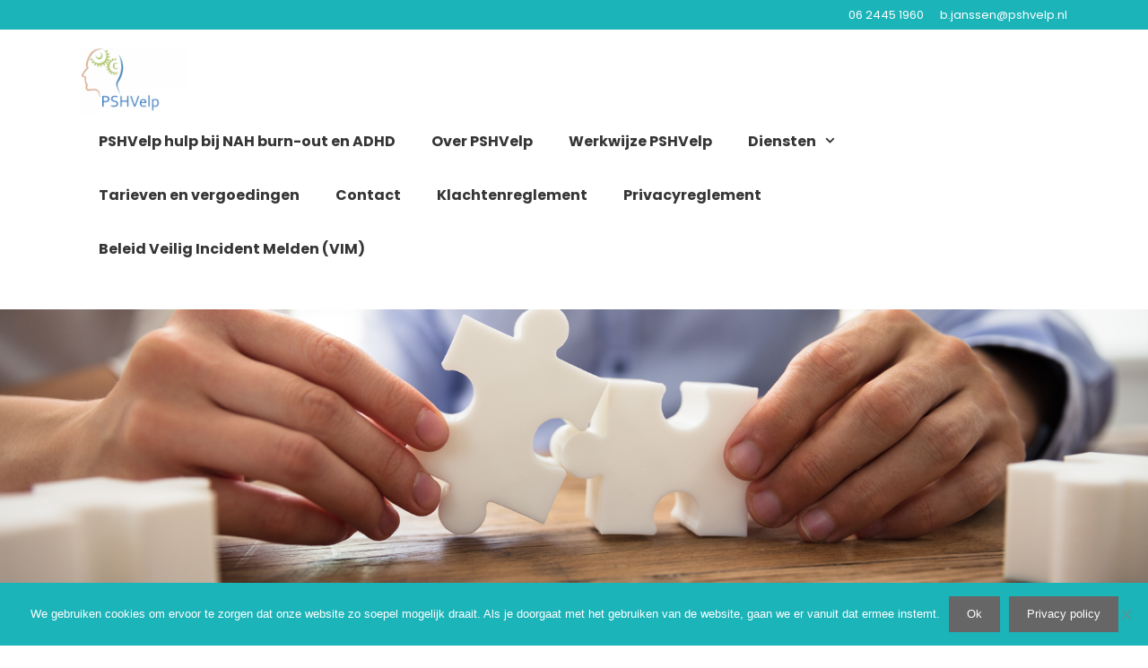

--- FILE ---
content_type: text/html; charset=UTF-8
request_url: https://pshvelp.nl/diensten/reintegratie-nah/
body_size: 73261
content:
<!DOCTYPE html>
<html lang="nl">
<head>
	<meta charset="UTF-8">
	<meta name='robots' content='index, follow, max-image-preview:large, max-snippet:-1, max-video-preview:-1' />
<meta name="viewport" content="width=device-width, initial-scale=1">
	<!-- This site is optimized with the Yoast SEO plugin v20.8 - https://yoast.com/wordpress/plugins/seo/ -->
	<title>Thuisbegeleiding Niet Aangeboren Hersenletsel (NAH) -</title>
	<link rel="canonical" href="https://pshvelp.nl/diensten/reintegratie-nah/" />
	<meta property="og:locale" content="nl_NL" />
	<meta property="og:type" content="article" />
	<meta property="og:title" content="Thuisbegeleiding Niet Aangeboren Hersenletsel (NAH) -" />
	<meta property="og:description" content="Thuisbegeleiding voor Niet Aangeboren Hersenletsel In Arnhem en omringende gemeenten verzorgt PSHVelp ambulante begeleiding (thuisbegeleiding) aan mensen met een Niet Aangeboren Hersenletsel en aan hun naasten. Deze begeleiding wordt aangeboden via de WMO of het aanvullende pakket van uw zorgverzekeraar.   Een Niet Aangeboren Hersenletsel opgelopen? Dan kan het levenspad van het ene op het andere ... Read more" />
	<meta property="og:url" content="https://pshvelp.nl/diensten/reintegratie-nah/" />
	<meta property="article:publisher" content="https://www.facebook.com/ArbeidsBrein/" />
	<meta property="article:modified_time" content="2019-06-10T10:29:50+00:00" />
	<meta name="twitter:card" content="summary_large_image" />
	<meta name="twitter:site" content="@arbeidsbrein" />
	<meta name="twitter:label1" content="Geschatte leestijd" />
	<meta name="twitter:data1" content="5 minuten" />
	<script type="application/ld+json" class="yoast-schema-graph">{"@context":"https://schema.org","@graph":[{"@type":"WebPage","@id":"https://pshvelp.nl/diensten/reintegratie-nah/","url":"https://pshvelp.nl/diensten/reintegratie-nah/","name":"Thuisbegeleiding Niet Aangeboren Hersenletsel (NAH) -","isPartOf":{"@id":"https://pshvelp.nl/#website"},"datePublished":"2019-02-23T11:23:29+00:00","dateModified":"2019-06-10T10:29:50+00:00","breadcrumb":{"@id":"https://pshvelp.nl/diensten/reintegratie-nah/#breadcrumb"},"inLanguage":"nl","potentialAction":[{"@type":"ReadAction","target":["https://pshvelp.nl/diensten/reintegratie-nah/"]}]},{"@type":"BreadcrumbList","@id":"https://pshvelp.nl/diensten/reintegratie-nah/#breadcrumb","itemListElement":[{"@type":"ListItem","position":1,"name":"Home","item":"https://pshvelp.nl/"},{"@type":"ListItem","position":2,"name":"Diensten","item":"https://pshvelp.nl/diensten/"},{"@type":"ListItem","position":3,"name":"Thuisbegeleiding Niet Aangeboren Hersenletsel (NAH)"}]},{"@type":"WebSite","@id":"https://pshvelp.nl/#website","url":"https://pshvelp.nl/","name":"PSHVelp","description":"","publisher":{"@id":"https://pshvelp.nl/#organization"},"potentialAction":[{"@type":"SearchAction","target":{"@type":"EntryPoint","urlTemplate":"https://pshvelp.nl/?s={search_term_string}"},"query-input":"required name=search_term_string"}],"inLanguage":"nl"},{"@type":"Organization","@id":"https://pshvelp.nl/#organization","name":"PSHVelp","url":"https://pshvelp.nl/","logo":{"@type":"ImageObject","inLanguage":"nl","@id":"https://pshvelp.nl/#/schema/logo/image/","url":"https://pshvelp.nl/wp-content/uploads/2019/05/PSHVelp.png","contentUrl":"https://pshvelp.nl/wp-content/uploads/2019/05/PSHVelp.png","width":280,"height":180,"caption":"PSHVelp"},"image":{"@id":"https://pshvelp.nl/#/schema/logo/image/"},"sameAs":["https://www.facebook.com/ArbeidsBrein/","https://twitter.com/arbeidsbrein"]}]}</script>
	<!-- / Yoast SEO plugin. -->


<link rel='dns-prefetch' href='//static.addtoany.com' />
<link href='https://fonts.gstatic.com' crossorigin rel='preconnect' />
<link href='https://fonts.googleapis.com' crossorigin rel='preconnect' />
<link rel="alternate" type="application/rss+xml" title=" &raquo; feed" href="https://pshvelp.nl/feed/" />
<link rel="alternate" type="application/rss+xml" title=" &raquo; reactiesfeed" href="https://pshvelp.nl/comments/feed/" />
		<!-- This site uses the Google Analytics by ExactMetrics plugin v8.3.2 - Using Analytics tracking - https://www.exactmetrics.com/ -->
		<!-- Opmerking: ExactMetrics is momenteel niet geconfigureerd op deze site. De site eigenaar moet authenticeren met Google Analytics in de ExactMetrics instellingen scherm. -->
					<!-- No tracking code set -->
				<!-- / Google Analytics by ExactMetrics -->
		<script>
window._wpemojiSettings = {"baseUrl":"https:\/\/s.w.org\/images\/core\/emoji\/14.0.0\/72x72\/","ext":".png","svgUrl":"https:\/\/s.w.org\/images\/core\/emoji\/14.0.0\/svg\/","svgExt":".svg","source":{"concatemoji":"https:\/\/pshvelp.nl\/wp-includes\/js\/wp-emoji-release.min.js?ver=6.1.9"}};
/*! This file is auto-generated */
!function(e,a,t){var n,r,o,i=a.createElement("canvas"),p=i.getContext&&i.getContext("2d");function s(e,t){var a=String.fromCharCode,e=(p.clearRect(0,0,i.width,i.height),p.fillText(a.apply(this,e),0,0),i.toDataURL());return p.clearRect(0,0,i.width,i.height),p.fillText(a.apply(this,t),0,0),e===i.toDataURL()}function c(e){var t=a.createElement("script");t.src=e,t.defer=t.type="text/javascript",a.getElementsByTagName("head")[0].appendChild(t)}for(o=Array("flag","emoji"),t.supports={everything:!0,everythingExceptFlag:!0},r=0;r<o.length;r++)t.supports[o[r]]=function(e){if(p&&p.fillText)switch(p.textBaseline="top",p.font="600 32px Arial",e){case"flag":return s([127987,65039,8205,9895,65039],[127987,65039,8203,9895,65039])?!1:!s([55356,56826,55356,56819],[55356,56826,8203,55356,56819])&&!s([55356,57332,56128,56423,56128,56418,56128,56421,56128,56430,56128,56423,56128,56447],[55356,57332,8203,56128,56423,8203,56128,56418,8203,56128,56421,8203,56128,56430,8203,56128,56423,8203,56128,56447]);case"emoji":return!s([129777,127995,8205,129778,127999],[129777,127995,8203,129778,127999])}return!1}(o[r]),t.supports.everything=t.supports.everything&&t.supports[o[r]],"flag"!==o[r]&&(t.supports.everythingExceptFlag=t.supports.everythingExceptFlag&&t.supports[o[r]]);t.supports.everythingExceptFlag=t.supports.everythingExceptFlag&&!t.supports.flag,t.DOMReady=!1,t.readyCallback=function(){t.DOMReady=!0},t.supports.everything||(n=function(){t.readyCallback()},a.addEventListener?(a.addEventListener("DOMContentLoaded",n,!1),e.addEventListener("load",n,!1)):(e.attachEvent("onload",n),a.attachEvent("onreadystatechange",function(){"complete"===a.readyState&&t.readyCallback()})),(e=t.source||{}).concatemoji?c(e.concatemoji):e.wpemoji&&e.twemoji&&(c(e.twemoji),c(e.wpemoji)))}(window,document,window._wpemojiSettings);
</script>
<style>
img.wp-smiley,
img.emoji {
	display: inline !important;
	border: none !important;
	box-shadow: none !important;
	height: 1em !important;
	width: 1em !important;
	margin: 0 0.07em !important;
	vertical-align: -0.1em !important;
	background: none !important;
	padding: 0 !important;
}
</style>
	<link rel='stylesheet' id='generate-fonts-css' href='//fonts.googleapis.com/css?family=Poppins:300,regular,500,600,700' media='all' />
<link rel='stylesheet' id='wp-block-library-css' href='https://pshvelp.nl/wp-includes/css/dist/block-library/style.min.css?ver=6.1.9' media='all' />
<link rel='stylesheet' id='classic-theme-styles-css' href='https://pshvelp.nl/wp-includes/css/classic-themes.min.css?ver=1' media='all' />
<style id='global-styles-inline-css'>
body{--wp--preset--color--black: #000000;--wp--preset--color--cyan-bluish-gray: #abb8c3;--wp--preset--color--white: #ffffff;--wp--preset--color--pale-pink: #f78da7;--wp--preset--color--vivid-red: #cf2e2e;--wp--preset--color--luminous-vivid-orange: #ff6900;--wp--preset--color--luminous-vivid-amber: #fcb900;--wp--preset--color--light-green-cyan: #7bdcb5;--wp--preset--color--vivid-green-cyan: #00d084;--wp--preset--color--pale-cyan-blue: #8ed1fc;--wp--preset--color--vivid-cyan-blue: #0693e3;--wp--preset--color--vivid-purple: #9b51e0;--wp--preset--color--contrast: var(--contrast);--wp--preset--color--contrast-2: var(--contrast-2);--wp--preset--color--contrast-3: var(--contrast-3);--wp--preset--color--base: var(--base);--wp--preset--color--base-2: var(--base-2);--wp--preset--color--base-3: var(--base-3);--wp--preset--color--accent: var(--accent);--wp--preset--gradient--vivid-cyan-blue-to-vivid-purple: linear-gradient(135deg,rgba(6,147,227,1) 0%,rgb(155,81,224) 100%);--wp--preset--gradient--light-green-cyan-to-vivid-green-cyan: linear-gradient(135deg,rgb(122,220,180) 0%,rgb(0,208,130) 100%);--wp--preset--gradient--luminous-vivid-amber-to-luminous-vivid-orange: linear-gradient(135deg,rgba(252,185,0,1) 0%,rgba(255,105,0,1) 100%);--wp--preset--gradient--luminous-vivid-orange-to-vivid-red: linear-gradient(135deg,rgba(255,105,0,1) 0%,rgb(207,46,46) 100%);--wp--preset--gradient--very-light-gray-to-cyan-bluish-gray: linear-gradient(135deg,rgb(238,238,238) 0%,rgb(169,184,195) 100%);--wp--preset--gradient--cool-to-warm-spectrum: linear-gradient(135deg,rgb(74,234,220) 0%,rgb(151,120,209) 20%,rgb(207,42,186) 40%,rgb(238,44,130) 60%,rgb(251,105,98) 80%,rgb(254,248,76) 100%);--wp--preset--gradient--blush-light-purple: linear-gradient(135deg,rgb(255,206,236) 0%,rgb(152,150,240) 100%);--wp--preset--gradient--blush-bordeaux: linear-gradient(135deg,rgb(254,205,165) 0%,rgb(254,45,45) 50%,rgb(107,0,62) 100%);--wp--preset--gradient--luminous-dusk: linear-gradient(135deg,rgb(255,203,112) 0%,rgb(199,81,192) 50%,rgb(65,88,208) 100%);--wp--preset--gradient--pale-ocean: linear-gradient(135deg,rgb(255,245,203) 0%,rgb(182,227,212) 50%,rgb(51,167,181) 100%);--wp--preset--gradient--electric-grass: linear-gradient(135deg,rgb(202,248,128) 0%,rgb(113,206,126) 100%);--wp--preset--gradient--midnight: linear-gradient(135deg,rgb(2,3,129) 0%,rgb(40,116,252) 100%);--wp--preset--duotone--dark-grayscale: url('#wp-duotone-dark-grayscale');--wp--preset--duotone--grayscale: url('#wp-duotone-grayscale');--wp--preset--duotone--purple-yellow: url('#wp-duotone-purple-yellow');--wp--preset--duotone--blue-red: url('#wp-duotone-blue-red');--wp--preset--duotone--midnight: url('#wp-duotone-midnight');--wp--preset--duotone--magenta-yellow: url('#wp-duotone-magenta-yellow');--wp--preset--duotone--purple-green: url('#wp-duotone-purple-green');--wp--preset--duotone--blue-orange: url('#wp-duotone-blue-orange');--wp--preset--font-size--small: 13px;--wp--preset--font-size--medium: 20px;--wp--preset--font-size--large: 36px;--wp--preset--font-size--x-large: 42px;--wp--preset--spacing--20: 0.44rem;--wp--preset--spacing--30: 0.67rem;--wp--preset--spacing--40: 1rem;--wp--preset--spacing--50: 1.5rem;--wp--preset--spacing--60: 2.25rem;--wp--preset--spacing--70: 3.38rem;--wp--preset--spacing--80: 5.06rem;}:where(.is-layout-flex){gap: 0.5em;}body .is-layout-flow > .alignleft{float: left;margin-inline-start: 0;margin-inline-end: 2em;}body .is-layout-flow > .alignright{float: right;margin-inline-start: 2em;margin-inline-end: 0;}body .is-layout-flow > .aligncenter{margin-left: auto !important;margin-right: auto !important;}body .is-layout-constrained > .alignleft{float: left;margin-inline-start: 0;margin-inline-end: 2em;}body .is-layout-constrained > .alignright{float: right;margin-inline-start: 2em;margin-inline-end: 0;}body .is-layout-constrained > .aligncenter{margin-left: auto !important;margin-right: auto !important;}body .is-layout-constrained > :where(:not(.alignleft):not(.alignright):not(.alignfull)){max-width: var(--wp--style--global--content-size);margin-left: auto !important;margin-right: auto !important;}body .is-layout-constrained > .alignwide{max-width: var(--wp--style--global--wide-size);}body .is-layout-flex{display: flex;}body .is-layout-flex{flex-wrap: wrap;align-items: center;}body .is-layout-flex > *{margin: 0;}:where(.wp-block-columns.is-layout-flex){gap: 2em;}.has-black-color{color: var(--wp--preset--color--black) !important;}.has-cyan-bluish-gray-color{color: var(--wp--preset--color--cyan-bluish-gray) !important;}.has-white-color{color: var(--wp--preset--color--white) !important;}.has-pale-pink-color{color: var(--wp--preset--color--pale-pink) !important;}.has-vivid-red-color{color: var(--wp--preset--color--vivid-red) !important;}.has-luminous-vivid-orange-color{color: var(--wp--preset--color--luminous-vivid-orange) !important;}.has-luminous-vivid-amber-color{color: var(--wp--preset--color--luminous-vivid-amber) !important;}.has-light-green-cyan-color{color: var(--wp--preset--color--light-green-cyan) !important;}.has-vivid-green-cyan-color{color: var(--wp--preset--color--vivid-green-cyan) !important;}.has-pale-cyan-blue-color{color: var(--wp--preset--color--pale-cyan-blue) !important;}.has-vivid-cyan-blue-color{color: var(--wp--preset--color--vivid-cyan-blue) !important;}.has-vivid-purple-color{color: var(--wp--preset--color--vivid-purple) !important;}.has-black-background-color{background-color: var(--wp--preset--color--black) !important;}.has-cyan-bluish-gray-background-color{background-color: var(--wp--preset--color--cyan-bluish-gray) !important;}.has-white-background-color{background-color: var(--wp--preset--color--white) !important;}.has-pale-pink-background-color{background-color: var(--wp--preset--color--pale-pink) !important;}.has-vivid-red-background-color{background-color: var(--wp--preset--color--vivid-red) !important;}.has-luminous-vivid-orange-background-color{background-color: var(--wp--preset--color--luminous-vivid-orange) !important;}.has-luminous-vivid-amber-background-color{background-color: var(--wp--preset--color--luminous-vivid-amber) !important;}.has-light-green-cyan-background-color{background-color: var(--wp--preset--color--light-green-cyan) !important;}.has-vivid-green-cyan-background-color{background-color: var(--wp--preset--color--vivid-green-cyan) !important;}.has-pale-cyan-blue-background-color{background-color: var(--wp--preset--color--pale-cyan-blue) !important;}.has-vivid-cyan-blue-background-color{background-color: var(--wp--preset--color--vivid-cyan-blue) !important;}.has-vivid-purple-background-color{background-color: var(--wp--preset--color--vivid-purple) !important;}.has-black-border-color{border-color: var(--wp--preset--color--black) !important;}.has-cyan-bluish-gray-border-color{border-color: var(--wp--preset--color--cyan-bluish-gray) !important;}.has-white-border-color{border-color: var(--wp--preset--color--white) !important;}.has-pale-pink-border-color{border-color: var(--wp--preset--color--pale-pink) !important;}.has-vivid-red-border-color{border-color: var(--wp--preset--color--vivid-red) !important;}.has-luminous-vivid-orange-border-color{border-color: var(--wp--preset--color--luminous-vivid-orange) !important;}.has-luminous-vivid-amber-border-color{border-color: var(--wp--preset--color--luminous-vivid-amber) !important;}.has-light-green-cyan-border-color{border-color: var(--wp--preset--color--light-green-cyan) !important;}.has-vivid-green-cyan-border-color{border-color: var(--wp--preset--color--vivid-green-cyan) !important;}.has-pale-cyan-blue-border-color{border-color: var(--wp--preset--color--pale-cyan-blue) !important;}.has-vivid-cyan-blue-border-color{border-color: var(--wp--preset--color--vivid-cyan-blue) !important;}.has-vivid-purple-border-color{border-color: var(--wp--preset--color--vivid-purple) !important;}.has-vivid-cyan-blue-to-vivid-purple-gradient-background{background: var(--wp--preset--gradient--vivid-cyan-blue-to-vivid-purple) !important;}.has-light-green-cyan-to-vivid-green-cyan-gradient-background{background: var(--wp--preset--gradient--light-green-cyan-to-vivid-green-cyan) !important;}.has-luminous-vivid-amber-to-luminous-vivid-orange-gradient-background{background: var(--wp--preset--gradient--luminous-vivid-amber-to-luminous-vivid-orange) !important;}.has-luminous-vivid-orange-to-vivid-red-gradient-background{background: var(--wp--preset--gradient--luminous-vivid-orange-to-vivid-red) !important;}.has-very-light-gray-to-cyan-bluish-gray-gradient-background{background: var(--wp--preset--gradient--very-light-gray-to-cyan-bluish-gray) !important;}.has-cool-to-warm-spectrum-gradient-background{background: var(--wp--preset--gradient--cool-to-warm-spectrum) !important;}.has-blush-light-purple-gradient-background{background: var(--wp--preset--gradient--blush-light-purple) !important;}.has-blush-bordeaux-gradient-background{background: var(--wp--preset--gradient--blush-bordeaux) !important;}.has-luminous-dusk-gradient-background{background: var(--wp--preset--gradient--luminous-dusk) !important;}.has-pale-ocean-gradient-background{background: var(--wp--preset--gradient--pale-ocean) !important;}.has-electric-grass-gradient-background{background: var(--wp--preset--gradient--electric-grass) !important;}.has-midnight-gradient-background{background: var(--wp--preset--gradient--midnight) !important;}.has-small-font-size{font-size: var(--wp--preset--font-size--small) !important;}.has-medium-font-size{font-size: var(--wp--preset--font-size--medium) !important;}.has-large-font-size{font-size: var(--wp--preset--font-size--large) !important;}.has-x-large-font-size{font-size: var(--wp--preset--font-size--x-large) !important;}
.wp-block-navigation a:where(:not(.wp-element-button)){color: inherit;}
:where(.wp-block-columns.is-layout-flex){gap: 2em;}
.wp-block-pullquote{font-size: 1.5em;line-height: 1.6;}
</style>
<link rel='stylesheet' id='cookie-notice-front-css' href='https://pshvelp.nl/wp-content/plugins/cookie-notice/css/front.min.css?ver=2.5.5' media='all' />
<link rel='stylesheet' id='wpforms-classic-full-css' href='https://pshvelp.nl/wp-content/plugins/wpforms-lite/assets/css/frontend/classic/wpforms-full.min.css?ver=1.9.3.1' media='all' />
<link rel='stylesheet' id='generate-style-grid-css' href='https://pshvelp.nl/wp-content/themes/generatepress/assets/css/unsemantic-grid.min.css?ver=3.2.4' media='all' />
<link rel='stylesheet' id='generate-style-css' href='https://pshvelp.nl/wp-content/themes/generatepress/assets/css/style.min.css?ver=3.2.4' media='all' />
<style id='generate-style-inline-css'>
.entry-header {display:none} .page-content, .entry-content, .entry-summary {margin-top:0}
body{background-color:#ffffff;color:#464646;}a{color:#1bb4b9;}a:visited{color:#1bb4b9;}a:hover, a:focus, a:active{color:#f5b120;}body .grid-container{max-width:1100px;}.wp-block-group__inner-container{max-width:1100px;margin-left:auto;margin-right:auto;}.site-header .header-image{width:120px;}.generate-back-to-top{font-size:20px;border-radius:3px;position:fixed;bottom:30px;right:30px;line-height:40px;width:40px;text-align:center;z-index:10;transition:opacity 300ms ease-in-out;opacity:0.1;transform:translateY(1000px);}.generate-back-to-top__show{opacity:1;transform:translateY(0);}:root{--contrast:#222222;--contrast-2:#575760;--contrast-3:#b2b2be;--base:#f0f0f0;--base-2:#f7f8f9;--base-3:#ffffff;--accent:#1e73be;}.has-contrast-color{color:var(--contrast);}.has-contrast-background-color{background-color:var(--contrast);}.has-contrast-2-color{color:var(--contrast-2);}.has-contrast-2-background-color{background-color:var(--contrast-2);}.has-contrast-3-color{color:var(--contrast-3);}.has-contrast-3-background-color{background-color:var(--contrast-3);}.has-base-color{color:var(--base);}.has-base-background-color{background-color:var(--base);}.has-base-2-color{color:var(--base-2);}.has-base-2-background-color{background-color:var(--base-2);}.has-base-3-color{color:var(--base-3);}.has-base-3-background-color{background-color:var(--base-3);}.has-accent-color{color:var(--accent);}.has-accent-background-color{background-color:var(--accent);}body, button, input, select, textarea{font-family:"Poppins", sans-serif;font-size:16px;}body{line-height:1.8;}.entry-content > [class*="wp-block-"]:not(:last-child){margin-bottom:1.5em;}.main-title{font-size:45px;}.main-navigation a, .menu-toggle{font-weight:bold;font-size:16px;}.main-navigation .main-nav ul ul li a{font-size:15px;}.sidebar .widget, .footer-widgets .widget{font-size:15px;}h1{font-family:"Poppins", sans-serif;font-weight:600;font-size:34px;}h2{font-family:"Poppins", sans-serif;font-weight:bold;font-size:30px;}h3{font-family:"Poppins", sans-serif;font-weight:bold;font-size:20px;}h4{font-size:inherit;}h5{font-size:inherit;}.site-info{font-size:11px;}@media (max-width:768px){.main-title{font-size:30px;}h1{font-size:30px;}h2{font-size:25px;}}.top-bar{background-color:#636363;color:#ffffff;}.top-bar a{color:#ffffff;}.top-bar a:hover{color:#303030;}.site-header{background-color:rgba(0,0,0,0);color:#3a3a3a;}.site-header a{color:#3a3a3a;}.site-header a:hover{color:#1bb4b9;}.main-title a,.main-title a:hover{color:#222222;}.site-description{color:#757575;}.main-navigation .main-nav ul li a, .main-navigation .menu-toggle, .main-navigation .menu-bar-items{color:#353535;}.main-navigation .main-nav ul li:not([class*="current-menu-"]):hover > a, .main-navigation .main-nav ul li:not([class*="current-menu-"]):focus > a, .main-navigation .main-nav ul li.sfHover:not([class*="current-menu-"]) > a, .main-navigation .menu-bar-item:hover > a, .main-navigation .menu-bar-item.sfHover > a{color:#1bb4b9;}button.menu-toggle:hover,button.menu-toggle:focus,.main-navigation .mobile-bar-items a,.main-navigation .mobile-bar-items a:hover,.main-navigation .mobile-bar-items a:focus{color:#353535;}.main-navigation .main-nav ul li[class*="current-menu-"] > a{color:#1bb4b9;}.navigation-search input[type="search"],.navigation-search input[type="search"]:active, .navigation-search input[type="search"]:focus, .main-navigation .main-nav ul li.search-item.active > a, .main-navigation .menu-bar-items .search-item.active > a{color:#1bb4b9;}.main-navigation ul ul{background-color:#3f3f3f;}.main-navigation .main-nav ul ul li a{color:#ffffff;}.main-navigation .main-nav ul ul li:not([class*="current-menu-"]):hover > a,.main-navigation .main-nav ul ul li:not([class*="current-menu-"]):focus > a, .main-navigation .main-nav ul ul li.sfHover:not([class*="current-menu-"]) > a{color:#ffffff;background-color:#1bb4b9;}.main-navigation .main-nav ul ul li[class*="current-menu-"] > a{color:#ffffff;background-color:#4f4f4f;}.separate-containers .inside-article, .separate-containers .comments-area, .separate-containers .page-header, .one-container .container, .separate-containers .paging-navigation, .inside-page-header{background-color:#ffffff;}.entry-meta{color:#595959;}.entry-meta a{color:#595959;}.entry-meta a:hover{color:#ef5c26;}h1{color:#1bb4b9;}h2{color:#555555;}h3{color:#555555;}.sidebar .widget{background-color:#ffffff;}.sidebar .widget .widget-title{color:#000000;}.footer-widgets{color:#ffffff;background-color:#464646;}.footer-widgets a{color:#ffffff;}.footer-widgets .widget-title{color:#ffffff;}.site-info{color:#ffffff;background-color:#1bb4b9;}.site-info a{color:#ffffff;}.site-info a:hover{color:#f5b120;}.footer-bar .widget_nav_menu .current-menu-item a{color:#f5b120;}input[type="text"],input[type="email"],input[type="url"],input[type="password"],input[type="search"],input[type="tel"],input[type="number"],textarea,select{color:#666666;background-color:#fafafa;border-color:#cccccc;}input[type="text"]:focus,input[type="email"]:focus,input[type="url"]:focus,input[type="password"]:focus,input[type="search"]:focus,input[type="tel"]:focus,input[type="number"]:focus,textarea:focus,select:focus{color:#666666;background-color:#ffffff;border-color:#bfbfbf;}button,html input[type="button"],input[type="reset"],input[type="submit"],a.button,a.wp-block-button__link:not(.has-background){color:#ffffff;background-color:#666666;}button:hover,html input[type="button"]:hover,input[type="reset"]:hover,input[type="submit"]:hover,a.button:hover,button:focus,html input[type="button"]:focus,input[type="reset"]:focus,input[type="submit"]:focus,a.button:focus,a.wp-block-button__link:not(.has-background):active,a.wp-block-button__link:not(.has-background):focus,a.wp-block-button__link:not(.has-background):hover{color:#ffffff;background-color:#3f3f3f;}a.generate-back-to-top{background-color:rgba( 0,0,0,0.4 );color:#ffffff;}a.generate-back-to-top:hover,a.generate-back-to-top:focus{background-color:rgba( 0,0,0,0.6 );color:#ffffff;}@media (max-width: 768px){.main-navigation .menu-bar-item:hover > a, .main-navigation .menu-bar-item.sfHover > a{background:none;color:#353535;}}.inside-top-bar{padding:10px;}.inside-header{padding:40px;}.site-main .wp-block-group__inner-container{padding:40px;}.entry-content .alignwide, body:not(.no-sidebar) .entry-content .alignfull{margin-left:-40px;width:calc(100% + 80px);max-width:calc(100% + 80px);}.main-navigation ul ul{width:240px;}.rtl .menu-item-has-children .dropdown-menu-toggle{padding-left:20px;}.rtl .main-navigation .main-nav ul li.menu-item-has-children > a{padding-right:20px;}.site-info{padding:20px;}@media (max-width:768px){.separate-containers .inside-article, .separate-containers .comments-area, .separate-containers .page-header, .separate-containers .paging-navigation, .one-container .site-content, .inside-page-header{padding:30px;}.site-main .wp-block-group__inner-container{padding:30px;}.site-info{padding-right:10px;padding-left:10px;}.entry-content .alignwide, body:not(.no-sidebar) .entry-content .alignfull{margin-left:-30px;width:calc(100% + 60px);max-width:calc(100% + 60px);}}.one-container .sidebar .widget{padding:0px;}/* End cached CSS */@media (max-width: 768px){.main-navigation .menu-toggle,.main-navigation .mobile-bar-items,.sidebar-nav-mobile:not(#sticky-placeholder){display:block;}.main-navigation ul,.gen-sidebar-nav{display:none;}[class*="nav-float-"] .site-header .inside-header > *{float:none;clear:both;}}
.main-navigation .slideout-toggle a:before,.slide-opened .slideout-overlay .slideout-exit:before{font-family:GeneratePress;}.slideout-navigation .dropdown-menu-toggle:before{content:"\f107" !important;}.slideout-navigation .sfHover > a .dropdown-menu-toggle:before{content:"\f106" !important;}.page .entry-content{margin-top:0px;}
.navigation-branding .main-title{font-weight:bold;text-transform:none;font-size:45px;}@media (max-width: 768px){.navigation-branding .main-title{font-size:30px;}}
</style>
<link rel='stylesheet' id='generate-mobile-style-css' href='https://pshvelp.nl/wp-content/themes/generatepress/assets/css/mobile.min.css?ver=3.2.4' media='all' />
<link rel='stylesheet' id='generate-font-icons-css' href='https://pshvelp.nl/wp-content/themes/generatepress/assets/css/components/font-icons.min.css?ver=3.2.4' media='all' />
<link rel='stylesheet' id='elementor-icons-css' href='https://pshvelp.nl/wp-content/plugins/elementor/assets/lib/eicons/css/elementor-icons.min.css?ver=5.20.0' media='all' />
<link rel='stylesheet' id='elementor-frontend-legacy-css' href='https://pshvelp.nl/wp-content/plugins/elementor/assets/css/frontend-legacy.min.css?ver=3.13.4' media='all' />
<link rel='stylesheet' id='elementor-frontend-css' href='https://pshvelp.nl/wp-content/plugins/elementor/assets/css/frontend.min.css?ver=3.13.4' media='all' />
<link rel='stylesheet' id='swiper-css' href='https://pshvelp.nl/wp-content/plugins/elementor/assets/lib/swiper/css/swiper.min.css?ver=5.3.6' media='all' />
<link rel='stylesheet' id='elementor-post-1063-css' href='https://pshvelp.nl/wp-content/uploads/elementor/css/post-1063.css?ver=1685624334' media='all' />
<link rel='stylesheet' id='font-awesome-css' href='https://pshvelp.nl/wp-content/plugins/elementor/assets/lib/font-awesome/css/font-awesome.min.css?ver=4.7.0' media='all' />
<link rel='stylesheet' id='elementor-global-css' href='https://pshvelp.nl/wp-content/uploads/elementor/css/global.css?ver=1685624334' media='all' />
<link rel='stylesheet' id='elementor-post-305-css' href='https://pshvelp.nl/wp-content/uploads/elementor/css/post-305.css?ver=1685693889' media='all' />
<link rel='stylesheet' id='addtoany-css' href='https://pshvelp.nl/wp-content/plugins/add-to-any/addtoany.min.css?ver=1.16' media='all' />
<link rel='stylesheet' id='generate-blog-css' href='https://pshvelp.nl/wp-content/plugins/gp-premium/blog/functions/css/style-min.css?ver=1.8.2' media='all' />
<link rel='stylesheet' id='google-fonts-1-css' href='https://fonts.googleapis.com/css?family=Roboto%3A100%2C100italic%2C200%2C200italic%2C300%2C300italic%2C400%2C400italic%2C500%2C500italic%2C600%2C600italic%2C700%2C700italic%2C800%2C800italic%2C900%2C900italic%7CRoboto+Slab%3A100%2C100italic%2C200%2C200italic%2C300%2C300italic%2C400%2C400italic%2C500%2C500italic%2C600%2C600italic%2C700%2C700italic%2C800%2C800italic%2C900%2C900italic&#038;display=auto&#038;ver=6.1.9' media='all' />
<link rel="preconnect" href="https://fonts.gstatic.com/" crossorigin><script id='addtoany-core-js-before'>
window.a2a_config=window.a2a_config||{};a2a_config.callbacks=[];a2a_config.overlays=[];a2a_config.templates={};a2a_localize = {
	Share: "Delen",
	Save: "Opslaan",
	Subscribe: "Inschrijven",
	Email: "E-mail",
	Bookmark: "Bookmark",
	ShowAll: "Alles weergeven",
	ShowLess: "Niet alles weergeven",
	FindServices: "Vind dienst(en)",
	FindAnyServiceToAddTo: "Vind direct een dienst om aan toe te voegen",
	PoweredBy: "Mede mogelijk gemaakt door",
	ShareViaEmail: "Delen per e-mail",
	SubscribeViaEmail: "Abonneren via e-mail",
	BookmarkInYourBrowser: "Bookmark in je browser",
	BookmarkInstructions: "Druk op Ctrl+D of \u2318+D om deze pagina te bookmarken",
	AddToYourFavorites: "Voeg aan je favorieten toe",
	SendFromWebOrProgram: "Stuur vanuit elk e-mailadres of e-mail programma",
	EmailProgram: "E-mail programma",
	More: "Meer&#8230;",
	ThanksForSharing: "Bedankt voor het delen!",
	ThanksForFollowing: "Dank voor het volgen!"
};
</script>
<script defer src='https://static.addtoany.com/menu/page.js' id='addtoany-core-js'></script>
<script src='https://pshvelp.nl/wp-includes/js/jquery/jquery.min.js?ver=3.6.1' id='jquery-core-js'></script>
<script src='https://pshvelp.nl/wp-includes/js/jquery/jquery-migrate.min.js?ver=3.3.2' id='jquery-migrate-js'></script>
<script defer src='https://pshvelp.nl/wp-content/plugins/add-to-any/addtoany.min.js?ver=1.1' id='addtoany-jquery-js'></script>
<script id='cookie-notice-front-js-before'>
var cnArgs = {"ajaxUrl":"https:\/\/pshvelp.nl\/wp-admin\/admin-ajax.php","nonce":"dea7d6cc09","hideEffect":"fade","position":"bottom","onScroll":false,"onScrollOffset":100,"onClick":false,"cookieName":"cookie_notice_accepted","cookieTime":2592000,"cookieTimeRejected":2592000,"globalCookie":false,"redirection":false,"cache":false,"revokeCookies":false,"revokeCookiesOpt":"automatic"};
</script>
<script src='https://pshvelp.nl/wp-content/plugins/cookie-notice/js/front.min.js?ver=2.5.5' id='cookie-notice-front-js'></script>
<link rel="https://api.w.org/" href="https://pshvelp.nl/wp-json/" /><link rel="alternate" type="application/json" href="https://pshvelp.nl/wp-json/wp/v2/pages/305" /><link rel="EditURI" type="application/rsd+xml" title="RSD" href="https://pshvelp.nl/xmlrpc.php?rsd" />
<link rel="wlwmanifest" type="application/wlwmanifest+xml" href="https://pshvelp.nl/wp-includes/wlwmanifest.xml" />
<meta name="generator" content="WordPress 6.1.9" />
<link rel='shortlink' href='https://pshvelp.nl/?p=305' />
<link rel="alternate" type="application/json+oembed" href="https://pshvelp.nl/wp-json/oembed/1.0/embed?url=https%3A%2F%2Fpshvelp.nl%2Fdiensten%2Freintegratie-nah%2F" />
<link rel="alternate" type="text/xml+oembed" href="https://pshvelp.nl/wp-json/oembed/1.0/embed?url=https%3A%2F%2Fpshvelp.nl%2Fdiensten%2Freintegratie-nah%2F&#038;format=xml" />
<style type="text/css" id="simple-css-output">/* ----------- Kleuren --------------Blauw: #337AB7 / #28A8E3 fel groen: #93C524 d grijs: #191C20Teal: #1BB4B9 oranje: #F5B120origineel: groen: BDD279 blauw: ------------- *//*--------- Fonts ---------------titels: Archivo narrow body: poppins/* ----------- BODY ------------ */.elementor-widget-text-editor { color: #262626; font-family: poppins, sans-serif;}.dienst h3 a {color:#1BB4B9;}h4 { font-family: Poppins, sans-serif; font-size: 22px; color:#1BB4B9;}/* ------------ TOPBAR ---------- */.top-bar { background-color: #1bb4b9; color: #ffffff; font-weight: 400; font-size: 13px;}.inside-top-bar { padding: 5px 10px 5px 10px;}/* ----------- HEADER ---------- */.inside-header { padding: 20px 40px;}/* ----- MOTTO ---------- */.motto {font-size: 20px;}/* ----- icoontjes ---------- */.icons {font-size: 18px;}/* ----- Blox 3 doelgroepen ---------- *//* ----- LOGO van KLANTEN grijs maken ------ */.logo { -webkit-filter: grayscale(100%); /* Safari 6.0 - 9.0 */ filter: grayscale(100%);}/* --------- BACK to TOP -------- */.generate-back-to-top, .generate-back-to-top:visited { background-color:#262626;}.generate-back-to-top:hover,.generate-back-to-top:focus { background-color:#1BB4B9; color:#ffffff;}/* ---------- FORMS ----------*/ div.wpforms-container-full .wpforms-form .wpforms-field-label { font-weight: normal;}/* ----------- BULLETS -------- */.bullet li { background: rgba(0, 0, 0, 0) url(https://arbeidsbrein.nl/wp-content/uploads/2019/01/bullet3.png) no-repeat scroll 0 30%; font-size: 17px; font-weight: normal; line-height: 1.6em; margin-bottom: 5px; margin-left:-50px; padding: 0 5px 5px 30px; list-style-type: none; position: relative;} .bulletfoot li { background: rgba(0, 0, 0, 0) url(https://arbeidsbrein.nl/wp-content/uploads/2019/01/bullet3.png) no-repeat scroll 0 30%; font-size: 15px; font-weight: normal; line-height: 1.6em; margin-bottom: 5px; margin-left:0; padding: 0 5px 5px 30px; list-style-type: none;} position: relative;</style><meta name="generator" content="Elementor 3.13.4; features: a11y_improvements, additional_custom_breakpoints; settings: css_print_method-external, google_font-enabled, font_display-auto">
<style>.recentcomments a{display:inline !important;padding:0 !important;margin:0 !important;}</style><link rel="icon" href="https://pshvelp.nl/wp-content/uploads/2019/01/cropped-favicon-1-32x32.png" sizes="32x32" />
<link rel="icon" href="https://pshvelp.nl/wp-content/uploads/2019/01/cropped-favicon-1-192x192.png" sizes="192x192" />
<link rel="apple-touch-icon" href="https://pshvelp.nl/wp-content/uploads/2019/01/cropped-favicon-1-180x180.png" />
<meta name="msapplication-TileImage" content="https://pshvelp.nl/wp-content/uploads/2019/01/cropped-favicon-1-270x270.png" />
</head>

<body data-rsssl=1 class="page-template-default page page-id-305 page-child parent-pageid-21 wp-custom-logo wp-embed-responsive cookies-not-set post-image-aligned-center sticky-menu-fade no-sidebar nav-float-right one-container fluid-header active-footer-widgets-3 header-aligned-left dropdown-hover elementor-default elementor-kit-1063 elementor-page elementor-page-305" itemtype="https://schema.org/WebPage" itemscope>
	<svg xmlns="http://www.w3.org/2000/svg" viewBox="0 0 0 0" width="0" height="0" focusable="false" role="none" style="visibility: hidden; position: absolute; left: -9999px; overflow: hidden;" ><defs><filter id="wp-duotone-dark-grayscale"><feColorMatrix color-interpolation-filters="sRGB" type="matrix" values=" .299 .587 .114 0 0 .299 .587 .114 0 0 .299 .587 .114 0 0 .299 .587 .114 0 0 " /><feComponentTransfer color-interpolation-filters="sRGB" ><feFuncR type="table" tableValues="0 0.49803921568627" /><feFuncG type="table" tableValues="0 0.49803921568627" /><feFuncB type="table" tableValues="0 0.49803921568627" /><feFuncA type="table" tableValues="1 1" /></feComponentTransfer><feComposite in2="SourceGraphic" operator="in" /></filter></defs></svg><svg xmlns="http://www.w3.org/2000/svg" viewBox="0 0 0 0" width="0" height="0" focusable="false" role="none" style="visibility: hidden; position: absolute; left: -9999px; overflow: hidden;" ><defs><filter id="wp-duotone-grayscale"><feColorMatrix color-interpolation-filters="sRGB" type="matrix" values=" .299 .587 .114 0 0 .299 .587 .114 0 0 .299 .587 .114 0 0 .299 .587 .114 0 0 " /><feComponentTransfer color-interpolation-filters="sRGB" ><feFuncR type="table" tableValues="0 1" /><feFuncG type="table" tableValues="0 1" /><feFuncB type="table" tableValues="0 1" /><feFuncA type="table" tableValues="1 1" /></feComponentTransfer><feComposite in2="SourceGraphic" operator="in" /></filter></defs></svg><svg xmlns="http://www.w3.org/2000/svg" viewBox="0 0 0 0" width="0" height="0" focusable="false" role="none" style="visibility: hidden; position: absolute; left: -9999px; overflow: hidden;" ><defs><filter id="wp-duotone-purple-yellow"><feColorMatrix color-interpolation-filters="sRGB" type="matrix" values=" .299 .587 .114 0 0 .299 .587 .114 0 0 .299 .587 .114 0 0 .299 .587 .114 0 0 " /><feComponentTransfer color-interpolation-filters="sRGB" ><feFuncR type="table" tableValues="0.54901960784314 0.98823529411765" /><feFuncG type="table" tableValues="0 1" /><feFuncB type="table" tableValues="0.71764705882353 0.25490196078431" /><feFuncA type="table" tableValues="1 1" /></feComponentTransfer><feComposite in2="SourceGraphic" operator="in" /></filter></defs></svg><svg xmlns="http://www.w3.org/2000/svg" viewBox="0 0 0 0" width="0" height="0" focusable="false" role="none" style="visibility: hidden; position: absolute; left: -9999px; overflow: hidden;" ><defs><filter id="wp-duotone-blue-red"><feColorMatrix color-interpolation-filters="sRGB" type="matrix" values=" .299 .587 .114 0 0 .299 .587 .114 0 0 .299 .587 .114 0 0 .299 .587 .114 0 0 " /><feComponentTransfer color-interpolation-filters="sRGB" ><feFuncR type="table" tableValues="0 1" /><feFuncG type="table" tableValues="0 0.27843137254902" /><feFuncB type="table" tableValues="0.5921568627451 0.27843137254902" /><feFuncA type="table" tableValues="1 1" /></feComponentTransfer><feComposite in2="SourceGraphic" operator="in" /></filter></defs></svg><svg xmlns="http://www.w3.org/2000/svg" viewBox="0 0 0 0" width="0" height="0" focusable="false" role="none" style="visibility: hidden; position: absolute; left: -9999px; overflow: hidden;" ><defs><filter id="wp-duotone-midnight"><feColorMatrix color-interpolation-filters="sRGB" type="matrix" values=" .299 .587 .114 0 0 .299 .587 .114 0 0 .299 .587 .114 0 0 .299 .587 .114 0 0 " /><feComponentTransfer color-interpolation-filters="sRGB" ><feFuncR type="table" tableValues="0 0" /><feFuncG type="table" tableValues="0 0.64705882352941" /><feFuncB type="table" tableValues="0 1" /><feFuncA type="table" tableValues="1 1" /></feComponentTransfer><feComposite in2="SourceGraphic" operator="in" /></filter></defs></svg><svg xmlns="http://www.w3.org/2000/svg" viewBox="0 0 0 0" width="0" height="0" focusable="false" role="none" style="visibility: hidden; position: absolute; left: -9999px; overflow: hidden;" ><defs><filter id="wp-duotone-magenta-yellow"><feColorMatrix color-interpolation-filters="sRGB" type="matrix" values=" .299 .587 .114 0 0 .299 .587 .114 0 0 .299 .587 .114 0 0 .299 .587 .114 0 0 " /><feComponentTransfer color-interpolation-filters="sRGB" ><feFuncR type="table" tableValues="0.78039215686275 1" /><feFuncG type="table" tableValues="0 0.94901960784314" /><feFuncB type="table" tableValues="0.35294117647059 0.47058823529412" /><feFuncA type="table" tableValues="1 1" /></feComponentTransfer><feComposite in2="SourceGraphic" operator="in" /></filter></defs></svg><svg xmlns="http://www.w3.org/2000/svg" viewBox="0 0 0 0" width="0" height="0" focusable="false" role="none" style="visibility: hidden; position: absolute; left: -9999px; overflow: hidden;" ><defs><filter id="wp-duotone-purple-green"><feColorMatrix color-interpolation-filters="sRGB" type="matrix" values=" .299 .587 .114 0 0 .299 .587 .114 0 0 .299 .587 .114 0 0 .299 .587 .114 0 0 " /><feComponentTransfer color-interpolation-filters="sRGB" ><feFuncR type="table" tableValues="0.65098039215686 0.40392156862745" /><feFuncG type="table" tableValues="0 1" /><feFuncB type="table" tableValues="0.44705882352941 0.4" /><feFuncA type="table" tableValues="1 1" /></feComponentTransfer><feComposite in2="SourceGraphic" operator="in" /></filter></defs></svg><svg xmlns="http://www.w3.org/2000/svg" viewBox="0 0 0 0" width="0" height="0" focusable="false" role="none" style="visibility: hidden; position: absolute; left: -9999px; overflow: hidden;" ><defs><filter id="wp-duotone-blue-orange"><feColorMatrix color-interpolation-filters="sRGB" type="matrix" values=" .299 .587 .114 0 0 .299 .587 .114 0 0 .299 .587 .114 0 0 .299 .587 .114 0 0 " /><feComponentTransfer color-interpolation-filters="sRGB" ><feFuncR type="table" tableValues="0.098039215686275 1" /><feFuncG type="table" tableValues="0 0.66274509803922" /><feFuncB type="table" tableValues="0.84705882352941 0.41960784313725" /><feFuncA type="table" tableValues="1 1" /></feComponentTransfer><feComposite in2="SourceGraphic" operator="in" /></filter></defs></svg><a class="screen-reader-text skip-link" href="#content" title="Ga naar de inhoud">Ga naar de inhoud</a>		<div class="top-bar top-bar-align-right">
			<div class="inside-top-bar grid-container grid-parent">
				<aside id="text-7" class="widget inner-padding widget_text">			<div class="textwidget"><p><img decoding="async" class="wp-image-1134 alignnone" src="https://www.reportingvision.nl/wp/wp-content/uploads/2019/01/telefoon-.svg" alt="" height="15" />  06 2445 1960    <img decoding="async" class="wp-image-1134 alignnone" src="https://www.reportingvision.nl/wp/wp-content/uploads/2019/01/mail.svg" alt="" height="20" />  &#x62;&#x2e;&#x6a;&#97;&#110;&#115;se&#x6e;&#x40;&#x70;&#x73;&#104;&#118;el&#x70;&#x2e;&#x6e;&#x6c;</p>
</div>
		</aside>			</div>
		</div>
				<header class="site-header" id="masthead" aria-label="Site"  itemtype="https://schema.org/WPHeader" itemscope>
			<div class="inside-header grid-container grid-parent">
				<div class="site-logo">
					<a href="https://pshvelp.nl/" rel="home">
						<img  class="header-image is-logo-image" alt="" src="https://pshvelp.nl/wp-content/uploads/2019/05/cropped-PSHVelp-1.png" />
					</a>
				</div>		<nav class="main-navigation sub-menu-right" id="site-navigation" aria-label="Primaire"  itemtype="https://schema.org/SiteNavigationElement" itemscope>
			<div class="inside-navigation grid-container grid-parent">
								<button class="menu-toggle" aria-controls="primary-menu" aria-expanded="false">
					<span class="mobile-menu">Menu</span>				</button>
				<div id="primary-menu" class="main-nav"><ul id="menu-menu-1" class=" menu sf-menu"><li id="menu-item-140" class="menu-item menu-item-type-post_type menu-item-object-page menu-item-home menu-item-140"><a href="https://pshvelp.nl/">PSHVelp hulp bij NAH burn-out en ADHD</a></li>
<li id="menu-item-998" class="menu-item menu-item-type-post_type menu-item-object-page menu-item-998"><a href="https://pshvelp.nl/over-pshvelp/">Over PSHVelp</a></li>
<li id="menu-item-369" class="menu-item menu-item-type-post_type menu-item-object-page menu-item-369"><a href="https://pshvelp.nl/diensten/werkwijze-pshvelp/">Werkwijze PSHVelp</a></li>
<li id="menu-item-46" class="menu-item menu-item-type-post_type menu-item-object-page current-page-ancestor menu-item-has-children menu-item-46"><a href="https://pshvelp.nl/diensten/">Diensten<span role="presentation" class="dropdown-menu-toggle"></span></a>
<ul class="sub-menu">
	<li id="menu-item-867" class="menu-item menu-item-type-post_type menu-item-object-page menu-item-867"><a href="https://pshvelp.nl/diensten/thuisbegeleiding-niet-aangeboren-hersenletsel-nah/">Thuisbegeleiding voor Niet Aangeboren Hersenletsel (NAH) via de WMO</a></li>
	<li id="menu-item-366" class="menu-item menu-item-type-post_type menu-item-object-page menu-item-366"><a href="https://pshvelp.nl/diensten/burn-out-begeleiding-en-re-integratie/">Burn-out begeleiding en re-integratie</a></li>
	<li id="menu-item-365" class="menu-item menu-item-type-post_type menu-item-object-page menu-item-365"><a href="https://pshvelp.nl/diensten/mindfulness-voor-niet-aangeboren-hersenletsel-nah/">Mindfulness voor Niet Aangeboren Hersenletsel – NAH</a></li>
	<li id="menu-item-797" class="menu-item menu-item-type-post_type menu-item-object-page menu-item-797"><a href="https://pshvelp.nl/diensten/voedingsadvies/">Voedingsadvies</a></li>
	<li id="menu-item-363" class="menu-item menu-item-type-post_type menu-item-object-page menu-item-363"><a href="https://pshvelp.nl/diensten/running-therapie/">Runningtherapie</a></li>
	<li id="menu-item-1007" class="menu-item menu-item-type-post_type menu-item-object-page menu-item-1007"><a href="https://pshvelp.nl/train-de-trainer-mindfulness-voor-nah/">Train de trainer: Mindfulness voor NAH</a></li>
	<li id="menu-item-368" class="menu-item menu-item-type-post_type menu-item-object-page menu-item-368"><a href="https://pshvelp.nl/diensten/werkplekonderzoek/">Werkplekonderzoek</a></li>
</ul>
</li>
<li id="menu-item-891" class="menu-item menu-item-type-post_type menu-item-object-page menu-item-891"><a href="https://pshvelp.nl/tarieven-en-vergoedingen/">Tarieven en vergoedingen</a></li>
<li id="menu-item-45" class="menu-item menu-item-type-post_type menu-item-object-page menu-item-45"><a href="https://pshvelp.nl/contact/">Contact</a></li>
<li id="menu-item-879" class="menu-item menu-item-type-post_type menu-item-object-page menu-item-879"><a href="https://pshvelp.nl/klachtenreglement/">Klachtenreglement</a></li>
<li id="menu-item-1052" class="menu-item menu-item-type-post_type menu-item-object-page menu-item-1052"><a href="https://pshvelp.nl/elementor-1046/">Privacyreglement</a></li>
<li id="menu-item-1061" class="menu-item menu-item-type-post_type menu-item-object-page menu-item-1061"><a href="https://pshvelp.nl/elementor-1053/">Beleid Veilig Incident Melden (VIM)</a></li>
</ul></div>			</div>
		</nav>
					</div>
		</header>
		
	<div class="site grid-container container hfeed grid-parent" id="page">
				<div class="site-content" id="content">
			
	<div class="content-area grid-parent mobile-grid-100 grid-100 tablet-grid-100" id="primary">
		<main class="site-main" id="main">
			
<article id="post-305" class="post-305 page type-page status-publish" itemtype="https://schema.org/CreativeWork" itemscope>
	<div class="inside-article">
		
		<div class="entry-content" itemprop="text">
					<div data-elementor-type="wp-post" data-elementor-id="305" class="elementor elementor-305">
						<div class="elementor-inner">
				<div class="elementor-section-wrap">
									<section class="elementor-section elementor-top-section elementor-element elementor-element-b7b7d72 elementor-section-stretched elementor-section-boxed elementor-section-height-default elementor-section-height-default" data-id="b7b7d72" data-element_type="section" data-settings="{&quot;stretch_section&quot;:&quot;section-stretched&quot;,&quot;background_background&quot;:&quot;classic&quot;}">
						<div class="elementor-container elementor-column-gap-default">
							<div class="elementor-row">
					<div class="elementor-column elementor-col-100 elementor-top-column elementor-element elementor-element-1bf9542" data-id="1bf9542" data-element_type="column">
			<div class="elementor-column-wrap">
							<div class="elementor-widget-wrap">
								</div>
					</div>
		</div>
								</div>
					</div>
		</section>
				<section class="elementor-section elementor-top-section elementor-element elementor-element-da8f2fc elementor-section-boxed elementor-section-height-default elementor-section-height-default" data-id="da8f2fc" data-element_type="section">
						<div class="elementor-container elementor-column-gap-default">
							<div class="elementor-row">
					<div class="elementor-column elementor-col-100 elementor-top-column elementor-element elementor-element-91c3da4" data-id="91c3da4" data-element_type="column">
			<div class="elementor-column-wrap elementor-element-populated">
							<div class="elementor-widget-wrap">
						<div class="elementor-element elementor-element-43aa641 elementor-widget elementor-widget-text-editor" data-id="43aa641" data-element_type="widget" data-widget_type="text-editor.default">
				<div class="elementor-widget-container">
								<div class="elementor-text-editor elementor-clearfix">
				<h1>Thuisbegeleiding voor Niet Aangeboren Hersenletsel </h1>					</div>
						</div>
				</div>
						</div>
					</div>
		</div>
								</div>
					</div>
		</section>
				<section class="elementor-section elementor-top-section elementor-element elementor-element-0238fe1 elementor-section-boxed elementor-section-height-default elementor-section-height-default" data-id="0238fe1" data-element_type="section">
						<div class="elementor-container elementor-column-gap-default">
							<div class="elementor-row">
					<div class="elementor-column elementor-col-66 elementor-top-column elementor-element elementor-element-e51755d" data-id="e51755d" data-element_type="column">
			<div class="elementor-column-wrap elementor-element-populated">
							<div class="elementor-widget-wrap">
						<div class="elementor-element elementor-element-a3683c9 elementor-widget elementor-widget-text-editor" data-id="a3683c9" data-element_type="widget" data-widget_type="text-editor.default">
				<div class="elementor-widget-container">
								<div class="elementor-text-editor elementor-clearfix">
				<p><strong>In Arnhem en omringende gemeenten verzorgt PSHVelp ambulante begeleiding (thuisbegeleiding) aan mensen met een Niet Aangeboren Hersenletsel en aan</strong><strong> </strong><strong>hun naasten. Deze begeleiding wordt aangeboden via de WMO of het aanvullende pakket van uw zorgverzekeraar.  </strong></p><h3>Een Niet Aangeboren Hersenletsel opgelopen?</h3><p>Dan kan het levenspad van het ene op het andere moment er heel anders uitzien. Waar u voorheen uw identiteit aan ontleende en uw passie in kwijt kon, zijn nu een belasting geworden waar u vooral vermoeid of mogelijk gestrest van wordt. Het gedeeltelijk wegvallen van identiteit is voor veel mensen die te maken hebben met hersenletsel vaak moeilijk te aanvaarden.</p><h3>De gevolgen</h3><p>De gevolgen van hersenletsel verschillen per persoon en komen niet altijd direct tot uiting. Vaak ervaren mensen pas na hun revalidatie de veranderingen en soms ontstaan klachten nog jaren later. De eerste medische opvang is meestal goed geregeld. Als de getroffene na thuiskomst het leven weer oppakt, dan komen de gevolgen vaak pas aan het licht.</p><h3>Samen omgaan met hersenletsel</h3><p>Het ontstaan van hersenletsel en de periode die volgt is ingrijpend. Hersenletsel verandert niet alleen het leven van u als getroffene, maar meestal verandert het ook het leven van uw naasten (bijv. partner, ouders of kinderen). Het kan zijn dat door hersenletsel de rollen binnen het gezin een andere invulling krijgen. Misschien zijn er (zorg)taken bijgekomen waardoor de rollen binnen het gezin anders verdeeld moeten worden. Het opnieuw verdelen van rollen en taken is vaak een klus wat om veel energie en flexibiliteit vraagt.</p><p>De manier hoe met hersenletsel wordt omgegaan verschilt per persoon. Soms kunnen mensen op eigen kracht weer orde in hun leven aanbrengen, maar soms is er gespecialiseerde hulp nodig om als getroffene of als naaste weer zelfredzaam te zijn.</p><h3>Waarom thuisbegeleiding?</h3><p>Begeleiding aan huis brengt grote voordelen met zich mee. Thuis is vertrouwd terrein voor u, maar daar komt u waarschijnlijk ook de meeste problemen tegen. PSHVelp helpt u de draad weer op te pakken, zodat u weer zo zelfstandig mogelijk een invulling kan geven aan het dagelijkse leven.</p><h3>Met ambulante begeleiding weer verder</h3><p>PSHVelp is gespecialiseerd in het begeleiden van mensen met een Niet Aangeboren Hersenletsel en hun naasten in de thuissituatie. Middels ambulante begeleiding wordt er weer een basis gecreëerd om te voorkomen dat problemen verergeren. Vanuit een solide basis wordt daarnaast ook gekeken of de kwaliteit van leven weer geoptimaliseerd kan worden. </p><h3><strong>Begeleiding vanuit PSHVelp kan bestaan uit het:</strong></h3><ul><li>Creëren en behouden van overzicht en structuur.</li><li>Maken van een dag- of weekplanning/agendaplanning.</li><li>Trainen van vaardigheden zoals koken, huishoudelijke taken of klusjes.</li><li>Omgaan met eventuele geheugenproblematiek.</li><li>Trainen van aandacht.</li><li>Omgaan met stress (situaties) en emoties.</li><li>Omgaan met overprikkeling en/of vermoeidheidsklachten.</li><li>Geven van uitleg over hersenletsel aan naasten. </li><li>Mensen met elkaar in contact brengen (lotgenoten contact). </li><li>Invullen van formulieren, het verwerken van de post of het bijhouden van administratie.</li><li>Vinden van een passende (vrije)tijdsbesteding.</li><li>Behouden van werk (bekostigd door de werkgever).</li><li>Hanteren van een passend voedings- en beweegpatroon.</li></ul><h3>Zelf het stuur in handen houden</h3><p>Ambulante begeleiding betekent niet dat alle taken overgenomen worden. Het gaat er echt om dat u weer zoveel mogelijk op eigen kracht het leven een duurzame invulling geeft. Binnen de begeleiding wordt dan ook gekeken wat goed gaat, waarna we samen oplossingen vinden voor de dingen die minder gaan. Een beetje hulp, begeleiding of ondersteuning kan al enorm helpen bij het optimaliseren van zelfredzaamheid.</p><p>De momenten van thuisbegeleiding worden in overleg met u afgestemd op een tijdstip en dag die u het beste uitkomt. De intensiteit van de begeleiding is wel afhankelijk van de indicatie die u via de gemeente van het CAK heeft ontvangen.</p><h3>Begeleiding vanuit PSHVelp ontvangen: hoe gaat dat in z’n werk?</h3><p>Er wordt begonnen met een kennismaking op uw huisadres of locatie. In dit gesprek krijgt u uitleg over de mogelijkheden en werkwijze van PSHVelp.</p><p>Besluit u na kennismaking verder te gaan met PSHVelp dan volgt er nog een intakegesprek. In dit gesprek krijgt uw persoonlijke situatie meer de aandacht om een beter beeld van u te kunnen vormen. Tevens zal er ook gekeken worden naar een eventueel bestaand dossier vanuit uw behandelaar of revalidatietraject.</p><h3><strong>Onderwerpen bij de intake:</strong></h3><ul><li>Wat is uw hulpvraag? Waar zou u graag hulp bij willen ontvangen?</li><li>Diagnostische gegevens</li><li>Eventuele verslaglegging van eerdere hulpverlening</li><li>WMO beschikking (als deze aanwezig is)</li></ul><h3>Samenwerken met uw directe omgeving</h3><p>Indien u bij een andere organisatie onder behandeling bent, dan werken wij nauw samen met deze partij. Uiteraard altijd in overleg met u. PSHVelp werkt vooral samen met uw omgeving en netwerk. Uw directe omgeving heeft per slot van rekening het meeste te bieden. Heeft u geen groot netwerk dan vinden we samen oplossingen om uw netwerk uit te breiden.</p><h3>Via de WMO</h3><p>Indien u aanspraak kan maken op de WMO (Wet Maatschappelijke Ondersteuning) dan bekijkt de gemeente waar u woont of u in aanmerking komt voor de begeleiding vanuit PSHVelp.</p><h3>Starten van de begeleiding</h3><p>Na het intakegesprek en WMO-toekenning wordt de begeleiding zo snel mogelijk opgestart. In samenspraak wordt met u een plan van aanpak opgesteld waarin uw doelen worden beschreven. Binnen twee maanden vindt er een eerste evaluatie plaats waarin het plan van aanpak wordt besproken en wordt gecheckt of u tevreden bent over de geboden begeleiding.</p><h3>Contact</h3><p>Neem contact op met PSHVelp via het onderstaande contactformulier</p>					</div>
						</div>
				</div>
						</div>
					</div>
		</div>
				<div class="elementor-column elementor-col-33 elementor-top-column elementor-element elementor-element-eabf109" data-id="eabf109" data-element_type="column">
			<div class="elementor-column-wrap">
							<div class="elementor-widget-wrap">
								</div>
					</div>
		</div>
								</div>
					</div>
		</section>
				<section class="elementor-section elementor-top-section elementor-element elementor-element-0111869 elementor-section-boxed elementor-section-height-default elementor-section-height-default" data-id="0111869" data-element_type="section">
						<div class="elementor-container elementor-column-gap-default">
							<div class="elementor-row">
					<div class="elementor-column elementor-col-50 elementor-top-column elementor-element elementor-element-a3185f5" data-id="a3185f5" data-element_type="column">
			<div class="elementor-column-wrap elementor-element-populated">
							<div class="elementor-widget-wrap">
						<div class="elementor-element elementor-element-1d2a9fa elementor-widget elementor-widget-text-editor" data-id="1d2a9fa" data-element_type="widget" data-widget_type="text-editor.default">
				<div class="elementor-widget-container">
								<div class="elementor-text-editor elementor-clearfix">
				<h3 style="text-align: center;">Meer weten?</h3><p style="text-align: center;">Bel 06 &#8211; 2445 1960<br />of vul het formulier in.</p><p style="text-align: right;"><div class="wpforms-container wpforms-container-full" id="wpforms-166"><form id="wpforms-form-166" class="wpforms-validate wpforms-form" data-formid="166" method="post" enctype="multipart/form-data" action="/diensten/reintegratie-nah/" data-token="a8c814a9f3722eedb26b0bbe3dde34f8" data-token-time="1768594568"><noscript class="wpforms-error-noscript">Schakel JavaScript in je browser in om dit formulier in te vullen.</noscript><div class="wpforms-field-container"><div id="wpforms-166-field_1-container" class="wpforms-field wpforms-field-text" data-field-id="1"><label class="wpforms-field-label" for="wpforms-166-field_1">Naam <span class="wpforms-required-label">*</span></label><input type="text" id="wpforms-166-field_1" class="wpforms-field-medium wpforms-field-required" name="wpforms[fields][1]" required></div><div id="wpforms-166-field_2-container" class="wpforms-field wpforms-field-text" data-field-id="2"><label class="wpforms-field-label" for="wpforms-166-field_2">Email <span class="wpforms-required-label">*</span></label><input type="text" id="wpforms-166-field_2" class="wpforms-field-medium wpforms-field-required" name="wpforms[fields][2]" required></div><div id="wpforms-166-field_3-container" class="wpforms-field wpforms-field-text" data-field-id="3"><label class="wpforms-field-label" for="wpforms-166-field_3">Telefoon</label><input type="text" id="wpforms-166-field_3" class="wpforms-field-medium" name="wpforms[fields][3]" ></div><div id="wpforms-166-field_4-container" class="wpforms-field wpforms-field-textarea" data-field-id="4"><label class="wpforms-field-label" for="wpforms-166-field_4">Bericht <span class="wpforms-required-label">*</span></label><textarea id="wpforms-166-field_4" class="wpforms-field-medium wpforms-field-required" name="wpforms[fields][4]" required></textarea></div></div><!-- .wpforms-field-container --><div class="wpforms-field wpforms-field-hp"><label for="wpforms-166-field-hp" class="wpforms-field-label">Email</label><input type="text" name="wpforms[hp]" id="wpforms-166-field-hp" class="wpforms-field-medium"></div><div class="wpforms-submit-container" ><input type="hidden" name="wpforms[id]" value="166"><input type="hidden" name="page_title" value="Thuisbegeleiding Niet Aangeboren Hersenletsel (NAH)"><input type="hidden" name="page_url" value="https://pshvelp.nl/diensten/reintegratie-nah/"><input type="hidden" name="page_id" value="305"><input type="hidden" name="wpforms[post_id]" value="305"><button type="submit" name="wpforms[submit]" id="wpforms-submit-166" class="wpforms-submit" data-alt-text="Is bezig ..." data-submit-text="Versturen" aria-live="assertive" value="wpforms-submit">Versturen</button></div></form></div>  <!-- .wpforms-container --></p>					</div>
						</div>
				</div>
				<div class="elementor-element elementor-element-d265d07 elementor-widget elementor-widget-text-editor" data-id="d265d07" data-element_type="widget" data-widget_type="text-editor.default">
				<div class="elementor-widget-container">
								<div class="elementor-text-editor elementor-clearfix">
									</div>
						</div>
				</div>
						</div>
					</div>
		</div>
				<div class="elementor-column elementor-col-50 elementor-top-column elementor-element elementor-element-eba0feb" data-id="eba0feb" data-element_type="column">
			<div class="elementor-column-wrap">
							<div class="elementor-widget-wrap">
								</div>
					</div>
		</div>
								</div>
					</div>
		</section>
									</div>
			</div>
					</div>
		<div class="addtoany_share_save_container addtoany_content addtoany_content_bottom"><div class="a2a_kit a2a_kit_size_32 addtoany_list" data-a2a-url="https://pshvelp.nl/diensten/reintegratie-nah/" data-a2a-title="Thuisbegeleiding Niet Aangeboren Hersenletsel (NAH)"><a class="a2a_button_facebook" href="https://www.addtoany.com/add_to/facebook?linkurl=https%3A%2F%2Fpshvelp.nl%2Fdiensten%2Freintegratie-nah%2F&amp;linkname=Thuisbegeleiding%20Niet%20Aangeboren%20Hersenletsel%20%28NAH%29" title="Facebook" rel="nofollow noopener" target="_blank"></a><a class="a2a_button_whatsapp" href="https://www.addtoany.com/add_to/whatsapp?linkurl=https%3A%2F%2Fpshvelp.nl%2Fdiensten%2Freintegratie-nah%2F&amp;linkname=Thuisbegeleiding%20Niet%20Aangeboren%20Hersenletsel%20%28NAH%29" title="WhatsApp" rel="nofollow noopener" target="_blank"></a><a class="a2a_button_twitter" href="https://www.addtoany.com/add_to/twitter?linkurl=https%3A%2F%2Fpshvelp.nl%2Fdiensten%2Freintegratie-nah%2F&amp;linkname=Thuisbegeleiding%20Niet%20Aangeboren%20Hersenletsel%20%28NAH%29" title="Twitter" rel="nofollow noopener" target="_blank"></a><a class="a2a_button_linkedin" href="https://www.addtoany.com/add_to/linkedin?linkurl=https%3A%2F%2Fpshvelp.nl%2Fdiensten%2Freintegratie-nah%2F&amp;linkname=Thuisbegeleiding%20Niet%20Aangeboren%20Hersenletsel%20%28NAH%29" title="LinkedIn" rel="nofollow noopener" target="_blank"></a><a class="a2a_button_email" href="https://www.addtoany.com/add_to/email?linkurl=https%3A%2F%2Fpshvelp.nl%2Fdiensten%2Freintegratie-nah%2F&amp;linkname=Thuisbegeleiding%20Niet%20Aangeboren%20Hersenletsel%20%28NAH%29" title="Email" rel="nofollow noopener" target="_blank"></a><a class="a2a_dd addtoany_share_save addtoany_share" href="https://www.addtoany.com/share"></a></div></div>		</div>

			</div>
</article>
		</main>
	</div>

	
	</div>
</div>


<div class="site-footer footer-bar-active footer-bar-align-right">
				<div id="footer-widgets" class="site footer-widgets">
				<div class="footer-widgets-container grid-container grid-parent">
					<div class="inside-footer-widgets">
							<div class="footer-widget-1 grid-parent grid-33 tablet-grid-50 mobile-grid-100">
		<aside id="text-3" class="widget inner-padding widget_text"><h2 class="widget-title">PSHVelp</h2>			<div class="textwidget"><p>Waarmee kun je bij PSHVelp terecht?</p>
<ul>
<li>
<div>Niet Aangeboren Hersenletsel (NAH)</div>
</li>
<li>Stress en Burn-out problematiek</li>
<li>ADHD</li>
<li>Depressieve klachten</li>
<li>Leefstijl vragen</li>
<li>Re-integratie in arbeid</li>
<li>Duurzame inzetbaarheid</li>
</ul>
</div>
		</aside>	</div>
		<div class="footer-widget-2 grid-parent grid-33 tablet-grid-50 mobile-grid-100">
		<aside id="text-4" class="widget inner-padding widget_text"><h2 class="widget-title">Dienstverleningen</h2>			<div class="textwidget"><ul class="bulletfoot">
<li><a href="https://pshvelp.nl/diensten/werkwijze-pshvelp/">Psychosociale therapie</a></li>
<li><a href="https://pshvelp.nl/diensten/thuisbegeleiding-niet-aangeboren-hersenletsel-nah/">Ambulante begeleiding bij Niet Aangeboren Hersenletsel (WMO)</a></li>
<li><a href="https://pshvelp.nl/diensten/mindfulness-voor-niet-aangeboren-hersenletsel-nah/">Mindfulness voor NAH</a></li>
<li><a href="https://pshvelp.nl/diensten/voedingsadvies/">Voedingsadvies</a></li>
<li><a href="https://arbeidsbrein.nl/diensten/werkplekonderzoek/">Runningtherapie</a></li>
<li>Leefstijl begeleiding</li>
<li><a href="https://arbeidsbrein.nl/">Re-integratie trajecten (ArbeidsBrein)</a></li>
<li><a href="https://arbeidsbrein.nl/diensten/mindfulness/">Mindfulness voor bedrijven (ArbeidsBrein)</a></li>
<li><a href="https://arbeidsbrein.nl/diensten/running-therapie/">Looptraining voor bedrijven (ArbeidsBrein)</a></li>
</ul>
</div>
		</aside>	</div>
		<div class="footer-widget-3 grid-parent grid-33 tablet-grid-50 mobile-grid-100">
		<aside id="text-5" class="widget inner-padding widget_text"><h2 class="widget-title">Contact</h2>			<div class="textwidget"><p>PSHVelp<br />
Graslaan 37-3<br />
6833CD Arnhem</p>
<p>T: 06 2445 1960<br />
E: <a href="https://arbeidsbrein.nl/contact/">&#x62;&#46;j&#x61;&#x6e;&#115;s&#x65;&#110;&#64;&#x70;&#x73;&#104;v&#x65;&#108;p&#x2e;&#x6e;&#108;</a></p>
<p>KvK 54649064</p>
</div>
		</aside>	</div>
						</div>
				</div>
			</div>
					<footer class="site-info" aria-label="Site"  itemtype="https://schema.org/WPFooter" itemscope>
			<div class="inside-site-info grid-container grid-parent">
						<div class="footer-bar">
			<aside id="text-6" class="widget inner-padding widget_text">			<div class="textwidget"><p><a href="https://pshvelp.nl/privacybeleid-2/">privacybeleid</a> &#8211; <a href="https://pshvelp.nl/algemene-voorwaarden-2/">alg. voorwaarden</a></p>
</div>
		</aside>		</div>
						<div class="copyright-bar">
					© <a href="//www.arbeidsbrein.nl" target="_blank">ArbeidsBrein</a>				</div>
			</div>
		</footer>
		<!-- Global site tag (gtag.js) - Google Analytics -->
<script async src="https://www.googletagmanager.com/gtag/js?id=UA-51584395-1"></script>
<script>
  window.dataLayer = window.dataLayer || [];
  function gtag(){dataLayer.push(arguments);}
  gtag('js', new Date());
 
  gtag('config', 'UA-51584395-1');
</script></div>

<a title="Scroll terug naar boven" aria-label="Scroll terug naar boven" rel="nofollow" href="#" class="generate-back-to-top" data-scroll-speed="400" data-start-scroll="300">
					
				</a><script id="generate-a11y">!function(){"use strict";if("querySelector"in document&&"addEventListener"in window){var e=document.body;e.addEventListener("mousedown",function(){e.classList.add("using-mouse")}),e.addEventListener("keydown",function(){e.classList.remove("using-mouse")})}}();</script><link rel='stylesheet' id='e-animations-css' href='https://pshvelp.nl/wp-content/plugins/elementor/assets/lib/animations/animations.min.css?ver=3.13.4' media='all' />
<!--[if lte IE 11]>
<script src='https://pshvelp.nl/wp-content/themes/generatepress/assets/js/classList.min.js?ver=3.2.4' id='generate-classlist-js'></script>
<![endif]-->
<script id='generate-menu-js-extra'>
var generatepressMenu = {"toggleOpenedSubMenus":"1","openSubMenuLabel":"Open het sub-menu","closeSubMenuLabel":"Sub-menu sluiten"};
</script>
<script src='https://pshvelp.nl/wp-content/themes/generatepress/assets/js/menu.min.js?ver=3.2.4' id='generate-menu-js'></script>
<script id='generate-back-to-top-js-extra'>
var generatepressBackToTop = {"smooth":"1"};
</script>
<script src='https://pshvelp.nl/wp-content/themes/generatepress/assets/js/back-to-top.min.js?ver=3.2.4' id='generate-back-to-top-js'></script>
<script src='https://pshvelp.nl/wp-content/plugins/elementor/assets/js/webpack.runtime.min.js?ver=3.13.4' id='elementor-webpack-runtime-js'></script>
<script src='https://pshvelp.nl/wp-content/plugins/elementor/assets/js/frontend-modules.min.js?ver=3.13.4' id='elementor-frontend-modules-js'></script>
<script src='https://pshvelp.nl/wp-content/plugins/elementor/assets/lib/waypoints/waypoints.min.js?ver=4.0.2' id='elementor-waypoints-js'></script>
<script src='https://pshvelp.nl/wp-includes/js/jquery/ui/core.min.js?ver=1.13.2' id='jquery-ui-core-js'></script>
<script src='https://pshvelp.nl/wp-content/plugins/elementor/assets/lib/swiper/swiper.min.js?ver=5.3.6' id='swiper-js'></script>
<script src='https://pshvelp.nl/wp-content/plugins/elementor/assets/lib/share-link/share-link.min.js?ver=3.13.4' id='share-link-js'></script>
<script src='https://pshvelp.nl/wp-content/plugins/elementor/assets/lib/dialog/dialog.min.js?ver=4.9.0' id='elementor-dialog-js'></script>
<script id='elementor-frontend-js-before'>
var elementorFrontendConfig = {"environmentMode":{"edit":false,"wpPreview":false,"isScriptDebug":false},"i18n":{"shareOnFacebook":"Deel via Facebook","shareOnTwitter":"Deel via Twitter","pinIt":"Pin dit","download":"Downloaden","downloadImage":"Download afbeelding","fullscreen":"Volledig scherm","zoom":"Zoom","share":"Delen","playVideo":"Video afspelen","previous":"Vorige","next":"Volgende","close":"Sluiten"},"is_rtl":false,"breakpoints":{"xs":0,"sm":480,"md":768,"lg":1025,"xl":1440,"xxl":1600},"responsive":{"breakpoints":{"mobile":{"label":"Mobiel Portret","value":767,"default_value":767,"direction":"max","is_enabled":true},"mobile_extra":{"label":"Mobiel landschap modus","value":880,"default_value":880,"direction":"max","is_enabled":false},"tablet":{"label":"Tablet portret modus","value":1024,"default_value":1024,"direction":"max","is_enabled":true},"tablet_extra":{"label":"Tablet landschap","value":1200,"default_value":1200,"direction":"max","is_enabled":false},"laptop":{"label":"Laptop","value":1366,"default_value":1366,"direction":"max","is_enabled":false},"widescreen":{"label":"Breedbeeld","value":2400,"default_value":2400,"direction":"min","is_enabled":false}}},"version":"3.13.4","is_static":false,"experimentalFeatures":{"a11y_improvements":true,"additional_custom_breakpoints":true,"landing-pages":true},"urls":{"assets":"https:\/\/pshvelp.nl\/wp-content\/plugins\/elementor\/assets\/"},"swiperClass":"swiper-container","settings":{"page":[],"editorPreferences":[]},"kit":{"active_breakpoints":["viewport_mobile","viewport_tablet"],"global_image_lightbox":"yes","lightbox_enable_counter":"yes","lightbox_enable_fullscreen":"yes","lightbox_enable_zoom":"yes","lightbox_enable_share":"yes","lightbox_title_src":"title","lightbox_description_src":"description"},"post":{"id":305,"title":"Thuisbegeleiding%20Niet%20Aangeboren%20Hersenletsel%20%28NAH%29%20-","excerpt":"","featuredImage":false}};
</script>
<script src='https://pshvelp.nl/wp-content/plugins/elementor/assets/js/frontend.min.js?ver=3.13.4' id='elementor-frontend-js'></script>
<script src='https://pshvelp.nl/wp-content/plugins/elementor/assets/js/preloaded-modules.min.js?ver=3.13.4' id='preloaded-modules-js'></script>
<script src='https://pshvelp.nl/wp-content/plugins/wpforms-lite/assets/lib/jquery.validate.min.js?ver=1.21.0' id='wpforms-validation-js'></script>
<script src='https://pshvelp.nl/wp-content/plugins/wpforms-lite/assets/js/share/utils.min.js?ver=1.9.3.1' id='wpforms-generic-utils-js'></script>
<script src='https://pshvelp.nl/wp-content/plugins/wpforms-lite/assets/js/frontend/wpforms.min.js?ver=1.9.3.1' id='wpforms-js'></script>
<script type='text/javascript'>
/* <![CDATA[ */
var wpforms_settings = {"val_required":"Dit veld is vereist.","val_email":"Geef een geldig e-mailadres op.","val_email_suggestion":"Bedoelde je {suggestion}?","val_email_suggestion_title":"Klik om de suggestie te accepteren.","val_email_restricted":"Dit e-mailadres is niet toegestaan.","val_number":"Vul een geldig getal in.","val_number_positive":"Vul een geldig positief getal in.","val_minimum_price":"Het ingevoerde bedrag is lager dan het vereiste minimum.","val_confirm":"Veldwaarden komen niet overeen.","val_checklimit":"Je hebt het aantal toegestane selecties overschreden: {#}.","val_limit_characters":"{count} of {limit} max tekens.","val_limit_words":"{count} van {limit} max woorden.","val_recaptcha_fail_msg":"Google reCAPTCHA-verificatie is mislukt. Probeer het later opnieuw.","val_turnstile_fail_msg":"Cloudflare Turnstile verificatie is mislukt. Probeer het later opnieuw.","val_inputmask_incomplete":"Vul het veld in met het vereiste format.","uuid_cookie":"","locale":"nl","country":"","country_list_label":"Landenlijst","wpforms_plugin_url":"https:\/\/pshvelp.nl\/wp-content\/plugins\/wpforms-lite\/","gdpr":"","ajaxurl":"https:\/\/pshvelp.nl\/wp-admin\/admin-ajax.php","mailcheck_enabled":"1","mailcheck_domains":[],"mailcheck_toplevel_domains":["dev"],"is_ssl":"1","currency_code":"USD","currency_thousands":",","currency_decimals":"2","currency_decimal":".","currency_symbol":"$","currency_symbol_pos":"left","val_requiredpayment":"Betaling is vereist.","val_creditcard":"Voer een geldig creditcardnummer in.","error_updating_token":"Fout bij het updaten van token. Probeer het opnieuw of neem contact op met ondersteuning als het probleem aanhoudt.","network_error":"Netwerk fout of server is niet bereikbaar. Controleer je verbinding of probeer het later opnieuw.","token_cache_lifetime":"86400","hn_data":[]}
/* ]]> */
</script>

		<!-- Cookie Notice plugin v2.5.5 by Hu-manity.co https://hu-manity.co/ -->
		<div id="cookie-notice" role="dialog" class="cookie-notice-hidden cookie-revoke-hidden cn-position-bottom" aria-label="Cookie Notice" style="background-color: rgba(27,180,185,1);"><div class="cookie-notice-container" style="color: #fff"><span id="cn-notice-text" class="cn-text-container">We gebruiken cookies om ervoor te zorgen dat onze website zo soepel mogelijk draait. Als je doorgaat met het gebruiken van de website, gaan we er vanuit dat ermee instemt.</span><span id="cn-notice-buttons" class="cn-buttons-container"><a href="#" id="cn-accept-cookie" data-cookie-set="accept" class="cn-set-cookie cn-button cn-button-custom button" aria-label="Ok">Ok</a><a href="https://pshvelp.nl/privacybeleid/" target="_blank" id="cn-more-info" class="cn-more-info cn-button cn-button-custom button" aria-label="Privacy policy">Privacy policy</a></span><span id="cn-close-notice" data-cookie-set="accept" class="cn-close-icon" title="Nee"></span></div>
			
		</div>
		<!-- / Cookie Notice plugin -->
</body>
</html>


--- FILE ---
content_type: text/css
request_url: https://pshvelp.nl/wp-content/uploads/elementor/css/post-305.css?ver=1685693889
body_size: 946
content:
.elementor-305 .elementor-element.elementor-element-b7b7d72:not(.elementor-motion-effects-element-type-background), .elementor-305 .elementor-element.elementor-element-b7b7d72 > .elementor-motion-effects-container > .elementor-motion-effects-layer{background-image:url("https://pshvelp.nl/wp-content/uploads/2019/03/ArbeidsCoaching-NAH-3-small.png");background-position:center center;background-repeat:no-repeat;background-size:cover;}.elementor-305 .elementor-element.elementor-element-b7b7d72{transition:background 0.3s, border 0.3s, border-radius 0.3s, box-shadow 0.3s;margin-top:-23px;margin-bottom:15px;padding:22em 0em 0em 0em;}.elementor-305 .elementor-element.elementor-element-b7b7d72 > .elementor-background-overlay{transition:background 0.3s, border-radius 0.3s, opacity 0.3s;}@media(min-width:768px){.elementor-305 .elementor-element.elementor-element-e51755d{width:77.059%;}.elementor-305 .elementor-element.elementor-element-eabf109{width:22.938%;}.elementor-305 .elementor-element.elementor-element-a3185f5{width:78.333%;}.elementor-305 .elementor-element.elementor-element-eba0feb{width:21.667%;}}